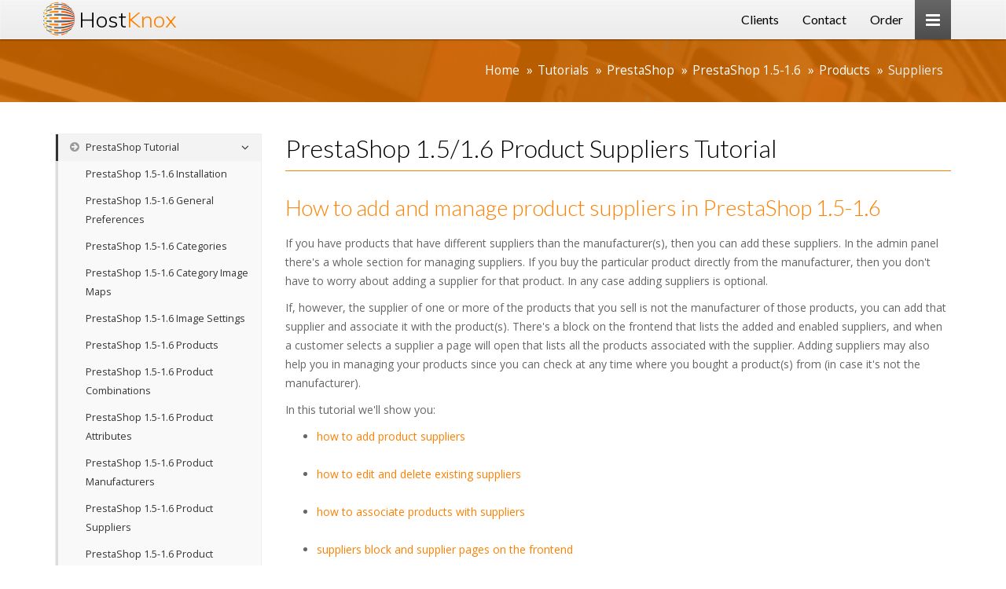

--- FILE ---
content_type: text/html; charset=utf-8
request_url: https://www.hostknox.com/tutorials/prestashop/1.5-1.6/products/suppliers
body_size: 8854
content:
<!DOCTYPE html>
<html lang="en">
<head>
        <meta charset="utf-8">
    <meta name="description" content="Learn how to add and manage product suppliers in PrestaShop 1.5/1.6" />
    <meta name="keywords" content="prestashop 1.5 product suppliers, prestashop 1.6 product suppliers, create prestashop product suppliers, manage prestashop 1.5 product suppliers, manage prestashop 1.6 product suppliers" />
    <meta name="viewport" content="width=device-width, initial-scale=1">
    <meta name="viewport" content="width=device-width, initial-scale=1.0, minimum-scale=1.0, maximum-scale=1.0, user-scalable=no">
    <title>HostKnox :: PrestaShop 1.5/1.6 Product Suppliers Tutorial</title>
    <link rel="shortcut icon" href="/templates/hostknox6/images/favicon.ico">
        <link rel="stylesheet" href="/templates/hostknox6/css/ar/preload.css">
    <link rel="stylesheet" href="/templates/hostknox6/css/ar/bootstrap.min.css">
    <link rel="stylesheet" href="/templates/hostknox6/css/ar/bootstrap-switch.min.css">
    <link rel="stylesheet" href="/templates/hostknox6/css/ar/font-awesome.min.css">
    <link rel="stylesheet" href="/templates/hostknox6/css/ar/animate.min.css">
    <link rel="stylesheet" href="/templates/hostknox6/css/ar/slidebars.min.css">
    <link rel="stylesheet" href="/templates/hostknox6/css/ar/lightbox.css">
    <link rel="stylesheet" href="/templates/hostknox6/css/ar/vanillabox.css">
    <link rel="stylesheet" href="/templates/hostknox6/css/ar/jquery.bxslider.css">
    <link rel="stylesheet" href="/templates/hostknox6/css/ar/buttons.css">
    <link rel="stylesheet" href="/templates/hostknox6/css/ar/syntaxhighlighter/shCore.css">
    <link rel="stylesheet" href="/templates/hostknox6/css/ar/style-gold.css">
    <link rel="stylesheet" href="/templates/hostknox6/css/ar/width-full.css">
    <link rel="stylesheet" href="/templates/hostknox6/css/styles.css">
    <link rel="stylesheet" href="/templates/hostknox6/css/custom.css">
    <link rel="stylesheet" href="/templates/hostknox6/css/overrides.css">

    <!-- HTML5 shim and Respond.js IE8 support of HTML5 elements and media queries -->
    <!--[if lt IE 9]>
        <script src="/templates/hostknox6/js/ar/html5shiv.min.js"></script>
        <script src="/templates/hostknox6/js/ar/respond.min.js"></script>
    <![endif]-->
    <script language="javascript">var csrfToken = 'e78ae49c7f2823ce2f24759c09275800f48d72a9';</script>
<script src="/assets/js/jquery.min.js"></script>
<script src="/assets/js/jquery-ui.js"></script>
<script src="/templates/hostknox6/js/triggers.js"></script>
    
</head>
<div id="preloader"><div id="status">&nbsp;</div></div>
<body>
<div id="sb-site">
<div class="boxed">

<nav class="navbar navbar-static-top navbar-default yamm navbar-static-top" role="navigation" id="header">
        <div class="container">
        <div class="navbar-header">
            <button type="button" class="navbar-toggle" data-toggle="collapse" data-target="#hostknox-navbar-collapse">
                <span class="sr-only">Toggle navigation</span>
                <i class="fa fa-bars"></i>
            </button>
            <a id="ar-brand" class="navbar-brand active" href="/">Host<span>Knox</span></a>
        </div>

        <div class="pull-right">
            <a href="javascript:void(0);" class="sb-icon-navbar sb-toggle-right"><i class="fa fa-bars"></i></a>
        </div>

        <div class="collapse navbar-collapse" id="hostknox-navbar-collapse">
            <ul class="nav navbar-nav navbar-right">
                
                                <li><a href="#Login" data-toggle="modal" data-target="#Login">Clients</a></li>
                
                <li><a href="/contact.php">Contact</a></li>

                                <li>
                    <a href="/cart.php">
                        Order                    </a>
                </li>
                
                            </ul>
        </div>
    </div>
</nav>

<a name="login"></a>
<div class="modal fade" id="Login" tabindex="-1" role="dialog" aria-labelledby="Login" aria-hidden="true">
    <div class="modal-dialog">
        <div class="modal-content">
            <div class="modal-header">
                <button type="button" class="close" data-dismiss="modal" aria-hidden="true"><i class="fa fa-close"></i></button>
                <h4 class="modal-title" id="myModalLabel">Login</h4>
            </div>
            <div class="modal-body">
                <form method="post" action="/dologin.php" role="form">
<input type="hidden" name="token" value="e78ae49c7f2823ce2f24759c09275800f48d72a9" />
    <div class="form-group">
        <div class="input-group login-input" style="width: 100%;">
            <span style="width: 40px;" class="input-group-addon"><i class="fa fa-envelope"></i></span>
            <input type="email" name="username" class="form-control" id="inputEmail" placeholder="Email Address" autofocus>
        </div>
        <br>
        <div class="input-group login-input" style="width: 100%;">
            <span style="width: 40px;" class="input-group-addon"><i class="fa fa-key"></i></span>
            <input type="password" name="password" class="form-control" id="inputPassword" placeholder="Password">
        </div>

        <div class="checkbox">
            <input type="checkbox" id="rememberme" name="rememberme" />
            <label for="rememberme">Remember Me</label>
        </div>

        <hr class="dotted margin-10">
        <button id="login" type="submit" class="btn btn-ar btn-primary">Log In</button>
        <a href="/pwreset.php" class="btn btn-ar btn-warning pull-right">Forgot Password?</a>
        <div class="clearfix"></div>
    </div>
</form>
            </div>
        </div>
    </div>
</div>

    <header id="top-band-back" class="main-header">
    <div id="top-band-front">
        <div class="container">
            
            <div id="breadcrumbs">
<ol class="breadcrumb hidden-xs">
                    <li><a href="/">Home</a></li>
                            <li><a href="/tutorials">Tutorials</a></li>
                            <li><a href="/tutorials/prestashop">PrestaShop</a></li>
                            <li><a href="/tutorials/prestashop/1.5-1.6">PrestaShop 1.5-1.6</a></li>
                            <li><a href="/tutorials/prestashop/1.5-1.6/products">Products</a></li>
                            <li class="active">Suppliers</li>
            </ol>
</div>
        </div>
    </div>
</header>

<div class="container">
<div class="row">




    <div class="col-md-3 pull-md-left sidebar">


<ul class="sidebar-nav animated fadeIn">
    <li>
	<a data-toggle="collapse" href="#coll-prestashop-tutorial"><i class="fa fa-arrow-circle-right"></i> PrestaShop Tutorial</a>
	<ul id="coll-prestashop-tutorial" class="menu-submenu list-unstyled collapse in">
	    <li><a href="/tutorials/prestashop/1.5-1.6/installation">PrestaShop 1.5-1.6 Installation</a></li>
	    <li><a href="/tutorials/prestashop/1.5-1.6/preferences/general">PrestaShop 1.5-1.6 General Preferences</a></li>
	    <li><a href="/tutorials/prestashop/1.5-1.6/categories">PrestaShop 1.5-1.6 Categories</a></li>
	    <li><a href="/tutorials/prestashop/1.5-1.6/categories/image-maps">PrestaShop 1.5-1.6 Category Image Maps</a></li>
	    <li><a href="/tutorials/prestashop/1.5-1.6/image-settings">PrestaShop 1.5-1.6 Image Settings</a></li>
	    <li><a href="/tutorials/prestashop/1.5-1.6/products">PrestaShop 1.5-1.6 Products</a></li>
	    <li><a href="/tutorials/prestashop/1.5-1.6/products/combinations">PrestaShop 1.5-1.6 Product Combinations</a></li>
	    <li><a href="/tutorials/prestashop/1.5-1.6/products/attributes">PrestaShop 1.5-1.6 Product Attributes</a></li>
	    <li><a href="/tutorials/prestashop/1.5-1.6/products/manufacturers">PrestaShop 1.5-1.6 Product Manufacturers</a></li>
	    <li><a href="/tutorials/prestashop/1.5-1.6/products/suppliers">PrestaShop 1.5-1.6 Product Suppliers</a></li>
	    <li><a href="/tutorials/prestashop/1.5-1.6/products/features">PrestaShop 1.5-1.6 Product Features</a></li>
	    <li><a href="/tutorials/prestashop/1.5-1.6/products/tags">PrestaShop 1.5-1.6 Product Tags</a></li>
	    <li><a href="/tutorials/prestashop/1.5-1.6/products/preferences">PrestaShop 1.5-1.6 Product Preferences</a></li>
	    <li><a href="/tutorials/prestashop/1.5-1.6/products/customizations">PrestaShop 1.5-1.6 Product Customizations</a></li>
	    <li><a href="/tutorials/prestashop/1.5-1.6/products/attachments">PrestaShop 1.5-1.6 Product Attachments</a></li>
	    <li><a href="/tutorials/prestashop/1.5-1.6/products/packs">PrestaShop 1.5-1.6 Product Packs</a></li>
	    <li><a href="/tutorials/prestashop/1.5-1.6/products/virtual-products">PrestaShop 1.5-1.6 Virtual Products</a></li>
	    <li><a href="/tutorials/prestashop/1.5-1.6/payment-methods">PrestaShop 1.5-1.6 Payment Methods</a></li>
	    <li><a href="/tutorials/prestashop/1.5-1.6/payment-module-restrictions">PrestaShop 1.5-1.6 Payment Module Restrictions</a></li>
	    <li><a href="/tutorials/prestashop/1.5-1.6/currencies">PrestaShop 1.5-1.6 Currencies</a></li>
	    <li><a href="/tutorials/prestashop/1.5-1.6/taxes">PrestaShop 1.5-1.6 Taxes</a></li>
	    <li><a href="/tutorials/prestashop/1.5-1.6/tax-rules">PrestaShop 1.5-1.6 Tax Rules</a></li>
	    <li><a href="/tutorials/prestashop/1.5-1.6/shopping-cart-price-rules">PrestaShop 1.5-1.6 Shopping Cart Price Rules</a></li>
	    <li><a href="/tutorials/prestashop/1.5-1.6/catalog-price-rules">PrestaShop 1.5-1.6 Catalog Price Rules</a></li>
	    <li><a href="/tutorials/prestashop/1.5-1.6/shipping">PrestaShop 1.5-1.6 Shipping and Carriers</a></li>
	    <li><a href="/tutorials/prestashop/1.5-1.6/orders">PrestaShop 1.5-1.6 Orders</a></li>
	    <li><a href="/tutorials/prestashop/1.5-1.6/orders/preferences">PrestaShop 1.5-1.6 Order Preference Options</a></li>
	    <li><a href="/tutorials/prestashop/1.5-1.6/orders/add-orders-from-admin-panel">PrestaShop 1.5-1.6 Add Orders via Admin</a></li>
	    <li><a href="/tutorials/prestashop/1.5-1.6/orders/invoices">PrestaShop 1.5-1.6 Invoices</a></li>
	    <li><a href="/tutorials/prestashop/1.5-1.6/orders/delivery-slips">PrestaShop 1.5-1.6 Delivery Slips</a></li>
	    <li><a href="/tutorials/prestashop/1.5-1.6/orders/merchandise-returns">PrestaShop 1.5-1.6 Merchandise Returns</a></li>
	    <li><a href="/tutorials/prestashop/1.5-1.6/orders/credit-slips">PrestaShop 1.5-1.6 Credit Slips</a></li>
	    <li><a href="/tutorials/prestashop/1.5-1.6/orders/statuses">PrestaShop 1.5-1.6 Statuses</a></li>
	    <li><a href="/tutorials/prestashop/1.5-1.6/orders/preconfigured-order-messages">PrestaShop 1.5-1.6 Preconfigured Order Messages</a></li>
	    <li><a href="/tutorials/prestashop/1.5-1.6/customers">PrestaShop 1.5-1.6 Customers</a></li>
	    <li><a href="/tutorials/prestashop/1.5-1.6/customers/addresses">PrestaShop 1.5-1.6 Customer Addresses</a></li>
	    <li><a href="/tutorials/prestashop/1.5-1.6/customers/groups">PrestaShop 1.5-1.6 Customer Groups</a></li>
	    <li><a href="/tutorials/prestashop/1.5-1.6/modules">PrestaShop 1.5-1.6 Modules</a></li>
	    <li><a href="/tutorials/prestashop/1.5-1.6/modules/positions">PrestaShop 1.5-1.6 Module Positions</a></li>
	    <li><a href="/tutorials/prestashop/1.5-1.6/themes">PrestaShop 1.5-1.6 Themes</a></li>
	    <li><a href="/tutorials/prestashop/1.5-1.6/themes/settings">PrestaShop 1.5-1.6 Theme Settings</a></li>
	    <li><a href="/tutorials/prestashop/1.5-1.6/cms-pages-and-categories">PrestaShop 1.5-1.6 CMS Pages</a></li>
	    <li><a href="/tutorials/prestashop/1.5-1.6/languages-and-translations">PrestaShop 1.5-1.6 Languages and Translations</a></li>
	    <li><a href="/tutorials/prestashop/1.5-1.6/localization-packs-and-settings">PrestaShop 1.5-1.6 Localization Packs and Settings</a></li>
	    <li><a href="/tutorials/prestashop/1.5-1.6/countries">PrestaShop 1.5-1.6 Managing Countries</a></li>
	    <li><a href="/tutorials/prestashop/1.5-1.6/zones">PrestaShop 1.5-1.6 Geographical Zones</a></li>
	    <li><a href="/tutorials/prestashop/1.5-1.6/states-and-regions">PrestaShop 1.5-1.6 States and Regions</a></li>
	    <li><a href="/tutorials/prestashop/1.5-1.6/preferences/seo-and-urls">PrestaShop 1.5-1.6 SEO and URLs Preferences</a></li>
	    <li><a href="/tutorials/prestashop/1.5-1.6/preferences/search-function">PrestaShop 1.5-1.6 Search Preferences</a></li>
	    <li><a href="/tutorials/prestashop/1.5-1.6/preferences/geolocation">PrestaShop 1.5-1.6 Geolocation Preferences</a></li>
	    <li><a href="/tutorials/prestashop/1.5-1.6/employees">PrestaShop 1.5-1.6 Employees</a></li>
	    <li><a href="/tutorials/prestashop/1.5-1.6/employees/profiles-and-permissions">PrestaShop 1.5-1.6 Employee Profiles and Permissions</a></li>
	    <li><a href="/tutorials/prestashop/1.5-1.6/multistore">PrestaShop 1.5-1.6 Multistore</a></li>
	    <li><a href="/tutorials/prestashop/1.5-1.6/export-and-import-data">PrestaShop 1.5-1.6 Data Export and Import</a></li>
        </ul>
    </li>
</ul>

<ul class="sidebar-nav animated fadeIn">
    <li class="leaf"><a target="_blank" href="/prestashop-hosting">PrestaShop Hosting</a></li>
    <li class="leaf"><a target="_blank" href="/knowledgebase/21/PrestaShop">PrestaShop HOWTOs</a></li>
</ul>
</div>

<div class="col-md-9 pull-md-right main-content">

<h1 id="displayTitle" class="page-header no-margin-top">PrestaShop 1.5/1.6 Product Suppliers Tutorial</h1>

<h2>How to add and manage product suppliers in PrestaShop 1.5-1.6</h2>

<p>If you have products that have different suppliers than the manufacturer(s), then you can add these suppliers. In the admin panel there's a whole section for managing suppliers. If you buy the particular product directly from the manufacturer, then you don't have to worry about adding a supplier for that product. In any case adding suppliers is optional.</p>

<p>If, however, the supplier of one or more of the products that you sell is not the manufacturer of those products, you can add that supplier and associate it with the product(s). There's a block on the frontend that lists the added and enabled suppliers, and when a customer selects a supplier a page will open that lists all the products associated with the supplier. Adding suppliers may also help you in managing your products since you can check at any time where you bought a product(s) from (in case it's not the manufacturer).</p>

<p>In this tutorial we'll show you:</p>

  <ul>
   <li><a href="#add-suppliers">how to add product suppliers</a><br /><br /></li>
   <li><a href="#edit-and-delete-suppliers">how to edit and delete existing suppliers</a><br /><br /></li>
   <li><a href="#associate-products-with-suppliers">how to associate products with suppliers</a><br /><br /></li>
   <li><a href="#frontend-suppliers-block-and-pages">suppliers block and supplier pages on the frontend</a><br /><br /></li>
   <li><a href="#links-to-tutorials-and-articles-on-managing-products">links to tutorials and articles related to managing products</a></li>
  </ul>

<p><i>In this tutorial we've used as a basic example PrestaShop 1.6. The screenshots are also from that PrestaShop version. Although the design of the admin panel is different than that of PrestaShop 1.5 the options related to product suppliers are practically the same in both versions. If there are some differences we'll make notes about that in the tutorial.</i></p>

<h3><a id="add-suppliers">Add Product Suppliers</a></h3>

<p>To add and manage product suppliers, after you log into the admin panel go to <b>Catalog</b> menu&gt;<b>Suppliers</b> sub-menu. On the page that opens there's a table with the existing suppliers. PrestaShop comes with some example suppliers. To add a new supplier click on the button <b>Add new supplier</b> (in PrestaShop 1.5 it's labeled <b>Add new</b>):</p>

<a class="zoom" href="/content/images/tutorials/prestashop/1.5-1.6/products/suppliers/1-zoom.jpg" title="Button for Adding New Suppliers"><img class="img-responsive img-thumbnail center-block" src="/content/images/tutorials/prestashop/1.5-1.6/products/suppliers/1.jpg" alt="Button for Adding New Suppliers" /></a>

<p>This will open the form for adding suppliers. At the top of the page are the options for the name and description of the supplier:</p>

<a class="zoom" href="/content/images/tutorials/prestashop/1.5-1.6/products/suppliers/2-zoom.jpg" title="Form for Adding/Editing Suppliers-Name and Description Options"><img class="img-responsive img-thumbnail center-block" src="/content/images/tutorials/prestashop/1.5-1.6/products/suppliers/2.jpg" alt="Form for Adding/Editing Suppliers-Name and Description Options" /></a>

<p>The options are pretty much self-explanatory:</p>

  <ul>
   <li><b>Name</b> - type the name of the supplier. This is the name that will be used on the frontend and backend. This is a required field.<br /><br /></li>
   <li><b>Description</b> - you can use this built-in text editor to type any information about the supplier. It's shown on the frontend, so customers will be able to read this description on the supplier's page on your site, as well as on the main suppliers page (that's the page on the frontend that lists all enabled suppliers). The description is optional; you don't have to type anything, if you don't want to. If you have installed other languages, you can provide a translation in each language; you can select the language in which you want to type the description from the option on the right side of the text editor.</li>
  </ul>

<p>Under these two options there are several fields for the phone and address of the supplier:</p>

<a class="zoom" href="/content/images/tutorials/prestashop/1.5-1.6/products/suppliers/3-zoom.jpg" title="Form for Adding/Editing Suppliers-Address Options"><img class="img-responsive img-thumbnail center-block" src="/content/images/tutorials/prestashop/1.5-1.6/products/suppliers/3.jpg" alt="Form for Adding/Editing Suppliers-Address Options" /></a>

<p>The required fields are marked with a red asterisk (*). You have to type the street address, city and country of the supplier. Optionally, you can also provide a phone number, zip/postal code and state (if the selected country has states). The address of the supplier is not shown on the frontend.</p>

<p>At the bottom of the form are the options for the logo, the SEO options and the one for enabling/disabling the supplier:</p>

<a class="zoom" href="/content/images/tutorials/prestashop/1.5-1.6/products/suppliers/4-zoom.jpg" title="Form for Adding/Editing Suppliers-Logo, SEO, Enable Options"><img class="img-responsive img-thumbnail center-block" src="/content/images/tutorials/prestashop/1.5-1.6/products/suppliers/4.jpg" alt="Form for Adding/Editing Suppliers-Logo, SEO, Enable Options" /></a>

<p>These options are:</p>

  <ul>
   <li><b>Logo</b> - you can use this option to upload the logo of the supplier. Click on the <b>Add file</b> button (in PrestaShop 1.5 it's labeled <b>Browse</b>) and use the window that pops out to find the image on your local computer. The logo will be uploaded when you save the supplier. It's shown on the main suppliers page on the frontend.<br /><br /></li>
   <li><b>Meta title</b> - in this field you can type the name or some title for the supplier. This title is used by search engines and is shown on search result pages. When the page of the supplier is displayed on the frontend of your site this title is shown at the top of the browser and also in browser tabs. With the option on the right side of the field you can specify a translated title for each of the installed languages.<br /><br /></li>
   <li><b>Meta description</b> - in this field you can type a short description to be used by search engines. Like the title it is shown on search engine result pages. If you have installed other languages and you want to provide a translation in each language, you can use the option on the right side of the field.<br /><br /></li>
   <li><b>Meta keywords</b> - in this field you can type keywords or phrases. It can be anything connected with the supplier. They are used by search engines for improving the ranking and visibility of the supplier's page. In practice, however, this won't really help much, if at all. When you type a word or a phrase in the field either put a comma or press the <b>Enter</b> button on your keyboard and the keyword will be listed. You can remove it by clicking on the X symbol that's displayed right after it.<br /><br /></li>
   <li><b>Enable</b> - by default, this option is set to <i>No</i>. This means that after you add the supplier you won't be able to associate it with products and it won't be displayed on the frontend. To make it active set this option to <i>Yes</i>.</li>
  </ul>

<p>After you're ready with the options click on the <b>Save</b> button.</p>

<h3><a id="edit-and-delete-suppliers">Edit, Delete and Manage Existing Suppliers</a></h3>

<p>To manage the existing suppliers, go to <b>Catalog</b> menu&gt;<b>Suppliers</b> sub-menu in the admin panel and you'll see all the suppliers listed in a table. To view a list of the products associated with a supplier click either on its row in the table or on its <b>View</b> button:</p>

<a class="zoom" href="/content/images/tutorials/prestashop/1.5-1.6/products/suppliers/5-zoom.jpg" title="Viewing the Products Associated with a Supplier"><img class="img-responsive img-thumbnail center-block" src="/content/images/tutorials/prestashop/1.5-1.6/products/suppliers/5.jpg" alt="Viewing the Products Associated with a Supplier" /></a>

<p>This will open a page that lists the products associated with the supplier. If the products have combinations they will be listed too.</p>

<p>In PrestaShop 1.5 the <i>view</i> button is not labeled. It's an icon in the last table column and it looks like a magnifying glass.</p>

<p>To edit the settings of a supplier, in the table that lists the existing suppliers click on the arrow that's next to the <b>View</b> button for the particular supplier and from the drop-down menu that appears select <b>Edit</b>:</p>

<a class="zoom" href="/content/images/tutorials/prestashop/1.5-1.6/products/suppliers/6-zoom.jpg" title="Editing a Supplier"><img class="img-responsive img-thumbnail center-block" src="/content/images/tutorials/prestashop/1.5-1.6/products/suppliers/6.jpg" alt="Editing a Supplier" /></a>

<p>The page that opens contains the same settings as the form for adding new suppliers. For more details about these options check the section on <a href="#add-suppliers">adding suppliers</a> in this tutorial.</p>

<p>In PrestaShop 1.5 there's no drop-down menu in the table with the existing suppliers. The button for editing suppliers is in the last column of the table and it looks like a pencil.</p>

<p>To delete a supplier, in the table with the existing suppliers click on the arrow next to the <b>View</b> button for the supplier and from the drop-down menu select <b>Delete</b>:</p>

<a class="zoom" href="/content/images/tutorials/prestashop/1.5-1.6/products/suppliers/7-zoom.jpg" title="Deleting a Supplier"><img class="img-responsive img-thumbnail center-block" src="/content/images/tutorials/prestashop/1.5-1.6/products/suppliers/7.jpg" alt="Deleting a Supplier" /></a>

<p>In PrestaShop 1.5 the delete button is a trash can icon in the last table column.</p>

<h3><a id="associate-products-with-suppliers">Associate Products with Suppliers</a></h3>

<p>You can't associate products with a supplier from the settings of the supplier. This is done from the options of each product. After you go to <b>Catalog</b> menu&gt;<b>Products</b> sub-menu and you open the form for adding/editing the particular product click on the <b>Suppliers</b> tab on the left. On the page that opens you'll see a table with all the enabled suppliers:</p>

<a class="zoom" href="/content/images/tutorials/prestashop/1.5-1.6/products/suppliers/8-zoom.jpg" title="Form for Adding/Editing Products-Table with Enabled Suppliers"><img class="img-responsive img-thumbnail center-block" src="/content/images/tutorials/prestashop/1.5-1.6/products/suppliers/8.jpg" alt="Form for Adding/Editing Products-Table with Enabled Suppliers" /></a>

<p>To associate the product with a supplier just mark the checkbox for the respective supplier. You can have more than one supplier for a product. If you mark more than one supplier, you can select the default one using the <b>Default</b> radio button:</p>

<a class="zoom" href="/content/images/tutorials/prestashop/1.5-1.6/products/suppliers/9-zoom.jpg" title="Form for Adding/Editing Products-Selecting Suppliers"><img class="img-responsive img-thumbnail center-block" src="/content/images/tutorials/prestashop/1.5-1.6/products/suppliers/9.jpg" alt="Form for Adding/Editing Products-Selecting Suppliers" /></a>

<p>After that click on the <b>Save and stay</b> button. When you do this in the <b>Product Reference(s)</b> section on the same page you'll see a table for each of the selected suppliers:</p>

<a class="zoom" href="/content/images/tutorials/prestashop/1.5-1.6/products/suppliers/10-zoom.jpg" title="Form for Adding/Editing Products-Product Reference Options for Selected Suppliers"><img class="img-responsive img-thumbnail center-block" src="/content/images/tutorials/prestashop/1.5-1.6/products/suppliers/10.jpg" alt="Form for Adding/Editing Products-Product Reference Options for Selected Suppliers" /></a>

<p>Each of the tables lists the product that you're editing and its combinations, if any. In the table there are a few fields which you can use to specify the price per unit that you paid to the supplier for the product, the currency that you used, and there's also a field for supplier reference. Of course, you're not required to configure these options. After you're done click on the <b>Save</b> or on the <b>Save and stay</b> button.</p>

<h3><a id="frontend-suppliers-block-and-pages">Suppliers Block and Supplier Pages on the Frontend</a></h3>

<p>On the frontend of your store there's a <i>Suppliers</i> block. It displays the names of the enabled suppliers and it also contains a drop-down menu from which any of the enabled suppliers can be selected:</p>

<a class="zoom" href="/content/images/tutorials/prestashop/1.5-1.6/products/suppliers/11-zoom.jpg" title="Frontend-Suppliers Block"><img class="img-responsive img-thumbnail center-block" src="/content/images/tutorials/prestashop/1.5-1.6/products/suppliers/11.jpg" alt="Frontend-Suppliers Block" /></a>

<p>The module responsible for this block is called <b>Suppliers block</b>. It's enabled by default and so the block is shown on the frontend. The number of supplier names listed in the block on the frontend and whether a drop-down menu with the suppliers is included or not in the block depends on the settings of the module. To configure these settings, go to <b>Modules</b> menu&gt;<b>Modules</b> sub-menu in the admin panel, find the module <b>Suppliers block</b> and click on its <b>Configure</b> button. In order for the block to be displayed on the frontend you have to make sure that the module is hooked to a frontend position. You can do this from <b>Modules</b> menu&gt;<b>Positions</b> sub-menu in the admin panel. By default, the <b>Suppliers block</b> module is hooked to the left column.</p>

<p>When a customer clicks on the name of a supplier in the block or selects a supplier from the menu this will display the page of the supplier on your site. That page contains the description of the supplier (if you have provided one from the settings of the supplier in the admin panel), and more importantly all the products associated with the supplier are listed:</p>

<a class="zoom" href="/content/images/tutorials/prestashop/1.5-1.6/products/suppliers/12-zoom.jpg" title="Frontend-Page of a Supplier"><img class="img-responsive img-thumbnail center-block" src="/content/images/tutorials/prestashop/1.5-1.6/products/suppliers/12.jpg" alt="Frontend-Page of a Supplier" /></a>

<p>The page of each supplier can also be accessed directly by using its URL. If you have enabled friendly URLs and the homepage of your site is <i>yourdomain.com</i>, then the URL of a supplier's page will have the form <i>yourdomain.com/3__supplier-name</i>. The number is replaced with the actual ID number of the particular supplier, and <i>supplier-name</i> is replaces with the actual name. Note that between the ID and the name there are two underscores, not one.</p>

<p>On the frontend there's also a main suppliers page that lists all enabled suppliers. The title of the <i>Suppliers</i> block on the frontend is a link to that page. The page shows each supplier with its name, description and logo:</p>

<a class="zoom" href="/content/images/tutorials/prestashop/1.5-1.6/products/suppliers/13-zoom.jpg" title="Frontend-Main Suppliers Page"><img class="img-responsive img-thumbnail center-block" src="/content/images/tutorials/prestashop/1.5-1.6/products/suppliers/13.jpg" alt="Frontend-Main Suppliers Page" /></a>

<p>What's shown on the page and the exact layout may also depend on the theme. The name of each supplier is a link to its page on your site, and there's also a button that links to the supplier's page. If the homepage of your site is <i>yourdomain.com</i> and friendly URLs are enabled, the URL of the main suppliers page will be <i>yourdomain.com/supplier</i>.</p>

<h3><a id="links-to-tutorials-and-articles-on-managing-products">Links to Tutorials and Articles on Managing Products</a></h3>

<p>We have a detailed tutorial on product manufacturers. We also have a general tutorial on adding and editing products, tutorials reviewing all the settings on the form for adding/editing products, and some other product-related tutorials:</p>

 <ul>
   <li><a target="_blank" href="/tutorials/prestashop/1.5-1.6/products">how to add and edit products in PrestaShop</a><br /><br /></li>
   <li><a target="_blank" href="/tutorials/prestashop/1.5-1.6/products/combinations">how to add and manage product combinations in PrestaShop</a><br /><br /></li>
   <li><a target="_blank" href="/tutorials/prestashop/1.5-1.6/products/features">how to add and manage product features in PrestaShop</a><br /><br /></li>
   <li><a target="_blank" href="/tutorials/prestashop/1.5-1.6/products/customizations">how to add and manage product customizations in PrestaShop</a><br /><br /></li>
   <li><a target="_blank" href="/tutorials/prestashop/1.5-1.6/products/attachments">how to add and manage product attachments in PrestaShop</a><br /><br /></li>
   <li><a target="_blank" href="/tutorials/prestashop/1.5-1.6/products/packs">how to create product packs in PrestaShop</a><br /><br /></li>
   <li><a target="_blank" href="/tutorials/prestashop/1.5-1.6/products/virtual-products">how to add virtual products in PrestaShop</a><br /><br /></li>
   <li><a target="_blank" href="/tutorials/prestashop/1.5-1.6/products/attributes">how to add and manage product attributes in PrestaShop</a><br /><br /></li>
   <li><a target="_blank" href="/tutorials/prestashop/1.5-1.6/products/manufacturers">how to add and manage product manufacturers in PrestaShop</a><br /><br /></li>
   <li><a target="_blank" href="/tutorials/prestashop/1.5-1.6/products/tags">how to add and manage product tags in PrestaShop</a><br /><br /></li>
   <li><a target="_blank" href="/tutorials/prestashop/1.5-1.6/products/preferences">how to configure and manage the options for the general product preferences in PrestaShop</a></li>
  </ul>

<p>In our knowledgebase there are some shorter separate articles on issues related to products:</p>

  <ul>
   <li><a target="_blanK" href="/knowledgebase/351/How-to-change-the-number-of-products-per-page-in-PrestaShop.html">how to change the number of products shown on category pages in PrestaShop</a><br /><br /></li>
   <li><a target="_blanK" href="/knowledgebase/222/How-to-disable-the-product-comparison-function-in-PrestaShop.html">how to disable the product comparison function in PrestaShop</a><br /><br /></li>
   <li><a target="_blanK" href="/knowledgebase/438/How-to-hide-stock-quantities-from-being-displayed-on-the-frontend-in-PrestaShop.html">how to hide stock quantities from being displayed on the frontend in PrestaShop</a><br /><br /></li>
   <li><a target="_blanK" href="/knowledgebase/235/How-to-increase-the-allowed-length-of-product-names-in-PrestaShop.html">how to increase the allowed length of product names in PrestaShop</a><br /><br /></li>
   <li><a target="_blanK" href="/knowledgebase/234/How-to-remove-the-Add-to-cart-button-from-category-pages-for-products-with-attributes-in-PrestaShop.html">how to remove the "Add to cart" button from category pages for products with attributes in PrestaShop</a><br /><br /></li>
   <li><a target="_blanK" href="/knowledgebase/422/How-to-remove-the-New-text-indicating-newly-added-products-in-PrestaShop.html">how to remove the "New" text indicating newly added products in PrestaShop</a><br /><br /></li>
   <li><a target="_blanK" href="/knowledgebase/224/How-to-remove-the-Sort-by-menu-from-the-product-category-page-in-PrestaShop.html">how to remove the "Sort by" menu from product category pages in PrestaShop</a><br /><br /></li>
   <li><a target="_blanK" href="/knowledgebase/421/How-to-use-phpMyAdmin-to-move-products-from-one-category-to-another-in-PrestaShop.html">how to use phpMyAdmin to move products from one category to another in PrestaShop</a></li>
  </ul>





</div>



</div>
</div>

<script src="/templates/hostknox6/js/ar/jquery.cookie.js"></script>
<script src="/templates/hostknox6/js/ar/imagesloaded.pkgd.min.js"></script>
<script src="/templates/hostknox6/js/ar/bootstrap.min.js"></script>
<script src="/templates/hostknox6/js/ar/bootstrap-switch.min.js"></script>
<script src="/templates/hostknox6/js/ar/wow.min.js"></script>
<script src="/templates/hostknox6/js/ar/slidebars.min.js"></script>
<script src="/templates/hostknox6/js/ar/jquery.bxslider.min.js"></script>
<script src="/templates/hostknox6/js/ar/holder.js"></script>
<script src="/templates/hostknox6/js/ar/buttons.js"></script>
<script src="/templates/hostknox6/js/ar/jquery.mixitup.min.js"></script>
<script src="/templates/hostknox6/js/ar/circles.min.js"></script>
<script src="/templates/hostknox6/js/ar/masonry.pkgd.min.js"></script>
<script src="/templates/hostknox6/js/ar/jquery.matchHeight-min.js"></script>
<script src="/templates/hostknox6/js/ar/jquery.vanillabox-0.1.7.min.js"></script>

<script src="/templates/hostknox6/js/ar/styleswitcher.js"></script>

<script src="/templates/hostknox6/js/ar/syntaxhighlighter/shCore.js"></script>
<script src="/templates/hostknox6/js/ar/syntaxhighlighter/shBrushXml.js"></script>
<script src="/templates/hostknox6/js/ar/syntaxhighlighter/shBrushJScript.js"></script>

<script src="/templates/hostknox6/js/ar/DropdownHover.js"></script>
<script src="/templates/hostknox6/js/ar/app.js"></script>


<script src="/templates/hostknox6/js/ar/index.js"></script>

<script src="/templates/hostknox6/js/whmcs.js"></script>
<script language="javascript" type="text/javascript">triggers(); $('a.zoom').vanillabox({grouping: false});</script>
<aside id="footer-widgets">
    <div class="container">
        <div class="row">
            <div class="col-md-2">
                <h3 class="footer-widget-title">Services</h3>
                <ul class="list-unstyled">
                    <li><a href="/cms-hosting">CMS Hosting</a></li>
                    <li><a href="/ecommerce-hosting">Ecommerce Hosting</a></li>
                    <li><a href="/blog-hosting">Blog Hosting</a></li>
                    <li><a href="/wiki-hosting">Wiki Hosting</a></li>
                    <li><a href="/forum-hosting">Forum Hosting</a></li>
                    <li><a href="/crm-hosting">CRM Hosting</a></li>
                </ul>
            </div>
            <div class="col-md-2">
                <h3 class="footer-widget-title">Applications</h3>
                <ul class="list-unstyled">
                    <li><a href="/joomla-hosting">Joomla Hosting</a></li>
                    <li><a href="/magento-hosting">Magento Hosting</a></li>
                    <li><a href="/wordpress-hosting">WordPress Hosting</a></li>
                    <li><a href="/mediawiki-hosting">MediaWiki Hosting</a></li>
                    <li><a href="/phpbb-hosting">phpBB Hosting</a></li>
                    <li><a href="/sugarcrm-hosting">SugarCRM Hosting</a></li>
                </ul>
            </div>


                        <div class="col-md-2">
                <h3 class="footer-widget-title">About Us</h3>
                <ul class="list-unstyled">
                    <li><a href="/ideology">Ideology</a></li>
                    <li><a href="/technology">Technology</a></li>
                    <li><a href="/security">Security</a></li>
                    <li><a href="/contact.php">Contact Us</a></li>
                </ul>
            </div>
            <div class="col-md-3">
                <h3 class="footer-widget-title">Our Specials</h3>
                <ul class="list-unstyled">

                    <li><a href="/free-website-transfer">Free Website Transfer</a></li>
                    <li><a href="/free-script-installation">Free Script Installation</a></li>
                    <li><a href="/free-application-upgrade">Free Application Upgrade</a></li>
                    <li><a href="/free-website-security-audit">Free Website Security Audit</a></li>
                                    </ul>
            </div>
            <div class="col-md-2">
                <h3 class="footer-widget-title">Resources</h3>
                <ul class="list-unstyled">
                    <li><a href="/tutorials">Tutorials</a></li>
                    <li><a href="/knowledgebase.php">Knowledgebase</a></li>
                    <li><a href="/hosting-features">Hosting Features</a></li>
                                        <li><a href="/announcements.php">Announcements</a></li>
                </ul>
            </div>
        </div>
            </div>
</aside>
<footer id="footer">
    <div class="container">
        <div class="row">
            <div class="col-md-3 pull-left text-left">&copy; 2026 <a href="/">HostKnox</a> Inc.</div>
            <div class="col-md-6 pull-right text-right">
                <a href="/pricing">Pricing</a> | <a href="/terms">Terms<span class="hidden-xs"> of Service</span></a> | <a href="/privacy">Privacy<span class="hidden-xs"> Policy</span></a>
            </div>
        </div>
    </div>
</footer>

</div>
</div>

<div class="sb-slidebar sb-right">
    <form role="form" method="post" action="/knowledgebase.php?action=search">
<input type="hidden" name="token" value="e78ae49c7f2823ce2f24759c09275800f48d72a9" />
    <div class="input-group">
        <input type="text" name="search" id="q" class="form-control" placeholder="Search Knowledgebase">
        <span class="input-group-btn">
            <button type="submit" class="btn btn-default"><i class="fa fa-search"></i></button>
        </span>
    </div><!-- /input-group -->
    </form>

    <h2 class="slidebar-header no-margin-bottom">Navigation</h2>
        <ul class="slidebar-menu leaf">
        <li><a href="/">Home</a></li>
        <li><a href="#Login" data-toggle="modal" data-target="#Login">Log In</a></li>
        <li><a href="/contact.php">Contact</a></li>
    </ul>
    
    <div class="row animated fadeIn animation-delay-10" id="inner-letsgo-container">
                <p>Not hosting your site with us yet?</p>
                <a href="/order" class="button button-large button-glow button-pill button-raised button-highlight">Let's Go!</a>
    </div>

    <h2 class="slidebar-header">HostKnox on Social Media</h2>
    <div class="slidebar-social-icons">
                <a target="_blank" href="http://twitter.com/HostKnox" class="social-icon-ar twitter"><i class="fa fa-twitter"></i></a>
            </div>

        <h2 class="slidebar-header no-margin-bottom">Useful Links</h2>
    <ul class="slidebar-menu leaf">
        <li><a href="https://jooble.org/jobs-cms" title="Jooble - CMS Jobs">Jooble - CMS Jobs</a></li>
    </ul>
    
</div>

<div id="back-top"><a href="#header"><i class="fa fa-chevron-up"></i></a></div>
</body>
</html>


--- FILE ---
content_type: text/css
request_url: https://www.hostknox.com/templates/hostknox6/css/custom.css
body_size: 2979
content:
.btn-primary:hover {
    background-color: #ff8000;
}

.navbar-inverse .navbar-brand {
  background-image: url("../images/logo42x50.png");
}

.navbar-default .navbar-brand {
  background-image: url("../images/logo42x50.png");
  text-transform: none;
}

@media (min-width: 768px) and (max-width: 991px) {
    .navbar-default .navbar-brand {
        padding-left: 45px;
    }

    .navbar-nav {
        margin-right: 30px;
    }
}

.carousel-section {
  background-image: url('/random/images/background');
}

.main-header {
    padding: 0px;
}

#letsgo-container {
  text-align: center;
  padding: 50px;
}

#inner-letsgo-container {
    text-align: center;
    padding: 20px;
}

#letsgo-prop {
  padding: 10px;
}

#footer-widgets {
  background-color: #000;
  background-image: url('../images/bottombgd.jpg');
  background-position: bottom left;
  background-repeat: repeat-x;
}

#top-band-back {
  background-image: url('/random/images/background/inner');
  background-repeat: no-repeat;
  -webkit-background-size: cover;
  -moz-background-size: cover;
  -o-background-size: cover;
  background-size: cover;
  color: #fff;
}

#top-band-front {
  background-color: rgba(204, 102, 0, 0.9);
  margin: 0px;
  padding: 20px;
  min-height: 80px;
}

#sb-site {
    background-color: #000000;
    color: #666666;
}

.page-content .code {
    font-family: Menlo,Monaco,Consolas,"Courier New",monospace;
    background-color: #f9f2f4;
    border-radius: 4px;
    border: 0px;
    color: #c7254e;
    font-size: 90%;
    padding: 2px 4px;
}

table#tutorials td {
    padding: 10px;
}

.sidebar-nav .leaf > li > a:after {
    content: "";
}

.sidebar-nav li.leaf a {
    border-left: 3px solid #ff8000;
    background-color: transparent;
}

.sidebar-nav li.leaf a:hover,
.sidebar-nav li.leaf a:focus,
.sidebar-nav li.leaf a:active {
    border-left: 3px solid #333;
    background-color: #f3f3f3;
}

li.leaf > a:after {
    content: "";
}

li.hr {
    height: 0px;
    padding: 0px;
    border-bottom: 1px solid #eee;
    border-left: 5px solid #ddd;
}

.slidebar-menu li.hr {
    border: 0px;
    border-bottom: 2px solid #555;
}

.slidebar-menu > li > a.collapsed::after {
    content: "";
}

.slidebar-menu > li > a::after {
    content: "";
    float: right;
    font-family: "FontAwesome";
    font-size: 1.2em;
}

.slidebar-menu.leaf > li > a:after {
    content: "";
}
.slidebar-menu > li.leaf > a:after {
    content: "";
}

.slidebar-menu li ul li {
    border-left: 1px solid #333;
}

#twitterFeedOutput i {
    float: left;
    padding: 4px;
}

#twitterFeedOutput p {
    margin-left: 40px;
}

#twitterFeedOutput span {
    display: block;
    padding-left: 0px;
    font-style: italic;
}

.slidebar-social-icons {
    text-align: center;
}

.sidebar-nav li div.sidebar-heading {
  display: block;
  padding: 5px 15px;
  color: #333;
  text-decoration: none;
  border-left: solid 3px #333;
  background-color: #f3f3f3;
}

.tiles {
    margin: 0 15px 15px;
}
.tiles .tile {
    background-color: #f8f8f8;
    border-right: 1px solid #ccc;
    padding: 12px 20px;
}
.tiles .tile a {
    text-decoration: none;
}
.tiles .tile:hover {
    background-color: #f2f2f2;
    cursor: pointer;
}
.tiles .tile .highlight {
    border-radius: 2px;
    height: 2px;
    margin-top: 4px;
}
.tiles .tile:last-child {
    border: 0 none;
}
@media (max-width: 767px) {
.tiles .tile:nth-child(2) {
    border: 0 none;
}
.tiles .tile:nth-child(1), .tiles .tile:nth-child(2) {
    border-bottom: 1px solid #ccc;
}
}
.tile .icon {
    color: #ccc;
    font-size: 48px;
    line-height: 1;
    position: absolute;
    right: 10px;
    top: 10px;
}
.tile .stat {
    font-size: 40px;
    line-height: 1;
    margin-top: 20px;
}
.tile .title {
    color: #888;
    font-size: 12px;
    font-weight: bold;
    text-transform: uppercase;
}
/**
 * -------------------------
 * Panel Accents
 * -------------------------
 */

.panel.panel-accent-gold {
    border-top: 3px solid #f0ad4e;
}
.panel.panel-accent-green {
    border-top: 23px solid #5cb85c;
}
.panel.panel-accent-red {
    border-top: 3px solid #d9534f;
}
.panel.panel-accent-blue {
    border-top: 3px solid #5bc0de;
}
.panel.panel-accent-orange {
    border-top: 3px solid #f39c12;
}
.panel.panel-accent-pink {
    border-top: 3px solid #e671b8;
}
.panel.panel-accent-purple {
    border-top: 3px solid #7b4f9d;
}
.panel.panel-accent-lime {
    border-top: 3px solid #8cbf26;
}
.panel.panel-accent-magenta {
    border-top: 3px solid #ff0097;
}
.panel.panel-accent-teal {
    border-top: 3px solid #00aba9;
}
.panel.panel-accent-turquoise {
    border-top: 3px solid #1abc9c;
}
.panel.panel-accent-emerald {
    border-top: 3px solid #2ecc71;
}
.panel.panel-accent-amethyst {
    border-top: 3px solid #9b59b6;
}
.panel.panel-accent-wet-asphalt {
    border-top: 3px solid #34495e;
}
.panel.panel-accent-midnight-blue {
    border-top: 3px solid #2c3e50;
}
.panel.panel-accent-sun-flower {
    border-top: 3px solid #f1c40f;
}
.panel.panel-accent-pomegranate {
    border-top: 3px solid #c0392b;
}
.panel.panel-accent-silver {
    border-top: 3px solid #bdc3c7;
}
.panel.panel-accent-asbestos {
    border-top: 3px solid #7f8c8d;
}

/**
 * -------------------------
 * Background Colors
 * -------------------------
 */

.bg-color-gold {
    background-color: #f0ad4e;
}
.bg-color-green {
    background-color: #5cb85c;
}
.bg-color-red {
    background-color: #d9534f;
}
.bg-color-blue {
    background-color: #5bc0de;
}
.bg-color-orange {
    background-color: #f39c12;
}
.bg-color-pink {
    background-color: #e671b8;
}
.bg-color-purple {
    background-color: #7b4f9d;
}
.bg-color-lime {
    background-color: #8cbf26;
}
.bg-color-magenta {
    background-color: #ff0097;
}
.bg-color-teal {
    background-color: #00aba9;
}
.bg-color-turquoise {
    background-color: #1abc9c;
}
.bg-color-emerald {
    background-color: #2ecc71;
}
.bg-color-amethyst {
    background-color: #9b59b6;
}
.bg-color-wet-asphalt {
    background-color: #34495e;
}
.bg-color-midnight-blue {
    background-color: #2c3e50;
}
.bg-color-sun-flower {
    background-color: #f1c40f;
}
.bg-color-pomegranate {
    background-color: #c0392b;
}
.bg-color-silver {
    background-color: #bdc3c7;
}
.bg-color-asbestos {
    background-color: #7f8c8d;
}

#admin-notice {
    background-color: #cccccc;
}
.admin-masquerade-notice {
    text-align: left;
    padding: 5px;
}
.admin-masquerade-notice p {
    border-left: 4px solid #f0ad4e;
    border-right: 4px solid #f0ad4e;
    background-color: #fceedb;
    color: #8a6d3b;
    padding-left: 6px;
}
.adminreturndiv {
    visibility: hidden;
}

/**
 * -------------------------
 * @section Client Notifications
 * -------------------------
 */

.popover-user-notifications {
    font-size: 1em;
}
.popover-user-notifications .popover-content {
    padding: 0;
}
.clientalert {
    margin: 0;
    padding: 5px 10px;
    border-bottom: 1px solid #ddd;
}
.clientalert:hover {
    background-color: #efefef;
}
.clientalert:last-child {
    border-bottom: 0;
}
.clientalert .btn-xs {
    font-family: "Open Sans",sans-serif;
    font-size: 10px;
}

li .badge {
    float: right;
}

.ticket-details-children {
    border-width: 0;
}
.ticket-details-children .title {
    font-weight: bold;
}
.ticket-details-children:nth-child(even) {
    background-color: #f2f2f2;
}
.ticket-details-children:last-child {
    border-width: 0 0 1px 0;
}

.ticket-details-children .label {
    float: right;
}

#ticketReply .collapse-icon {
    padding-top: 5px;
}
.label {
    border-radius: 0em;
    font-family: "Open Sans",Verdana,Tahoma,sans-serif;
}

#kbsearchpanel {
    border: 0px;
    box-shadow: 0px 0px 0px;
}

.panel.panel-card .panel-figure .panel-figure-container {
    box-shadow: 0px 0px 0px 1px rgb(255, 204, 204) inset;
    background-repeat: no-repeat;
    background-position: center center;
    border: 0px solid #F88000;
    border-radius: 35px;
    display: inline-block;
    height: 70px;
    width: 70px;
    text-align: center;
}

.panel.panel-card .panel-figure .panel-figure-container span {
    height: 70px;
    width: 70px;
    font-size: 32px;
    line-height: 2.2;
}

li.separator {
    height: 1px;
    background-color: #eeeeee;
}
/*
#breadcrumbs {
    display: none;
}

.main-header .breadcrumb {
    position: absolute;
    left: 0px;
}
*/

.item-context-menu {
    margin-top: 10px;
    margin-right: 15px;
}

.panel-primary > .panel-heading {
    border-color: #ff8000;
}

.panel-title {
    font-weight: bold;
}

div.file {
    margin: 0px;
    padding: 0px;
    padding-left: 3px;
    padding-top: 5px;
}

div.file.even {
    background-color: #fefefe;
    border-top: 1px solid #fefefe;
}

div.file.odd {
    background-color: #efefef;
    border-top: 1px solid #efefef;
}

div.file.selected {
    background-color: #dddddd;
    border-top: 1px solid #efefef;
}

div.file span {
    display: inline-block;
    text-align: right;
    white-space: nowrap;
    overflow: hidden;
    text-overflow: ellipsis;
    margin: 0px;
    margin-left: 2px;
    margin-right: 2px;
    padding: 0px;
}

div.file span.filename { max-width: 50%; text-align: left; }
div.file span.size { width: 60px; max-width: 20%; }
div.file span.mtime { width: 110px; max-width: 20%; }
div.file span.owner { width: 150px; max-width: 20%; }
div.file span.permissions { width: 30px;  max-width: 20%; }

/*
div#dirnav a, div#filelist a {
    color: #0000aa;
}
*/

div#dirnav {
    padding: 5px;
}

div#filelist {
    margin: 0px;
    padding: 0px;
    max-height: 650px;
    overflow: auto;
}

div#filelist td.first {
    width: 50%;
    text-align: left;
}

textarea#text {
    min-height: 300px;
}

div.backtolist {
    margin-top: 20px;
    margin-bottom: 20px;
}

ul#multi {
    display: none;
}
ul#single {
    display: none;
}

/*ul#single li,
ul#multi li,
ul#selection_actions li,
ul#to_archive li {
    border-left: 4px solid #eeeeee;
}*/

/*ul#single li#fileinfo,
ul#multi li#copy,
ul#selection_actions li#paste {
    padding-top: 5px;
}*/

ul#to_archive {
    max-height: 450px;
    max-width: 210px;
    overflow: auto;
}

li#unpack, li#view {
    display: none;
}
/*
span#selected_count {
    color: #000000;
}*/

div#selection_menu,
div#selected_file,
div#selected_files_description,
div#selected_to_archive {
    margin-top: 10px;
    margin-right: 10px;
    margin-bottom: 0px;
    padding: 5px;
    color: #000000;
    background-color: #eeeeee;
    /*border-radius: 6px;*/
}

div#selection_menu,
div#selected_file {
    display: none;
}

a.symlink {
    color: #000000;
    text-decoration: none;
    cursor: auto;
}

#viewer {
    background-image: url('../images/tcb.png');
    text-align: center;
    border: 1px solid #FF8000;
}

#viewer img {
    border: 0px;
    margin: 0px;
}

div#file_viewer {
    padding: 20px;
    text-align: center;
    border: 1px solid #eeeeee;
    background-color: #ffffff;
}

#leftcolumn table#finfo td {
    border-bottom: 1px solid #cccccc;
    padding-top: 16px;
    padding-right: 5px;
    height: 30px;
}

div#advanced {
    display: none;
}

.ui-selectable-helper {
    position: absolute;
    z-index: 100;
    border: 1px dotted black;
}

img.padded {
    padding-top: 5px;
    padding-bottom: 5px;
    padding-left: 8px;
    padding-right: 8px;
}

.carousel-indicators {
    top: auto !important;
    bottom: 20px !important;
}
.carousel-control {
    width: 30%;
    left: auto;
    top: auto;
    bottom: 30px;
}
@media (max-width: 767px) {
    .carousel-indicators {
        top: auto !important;
        bottom: 10px !important;
    }
    .carousel-control {
        left: auto;
        top: auto;
        bottom: 20px;
    }
}


--- FILE ---
content_type: text/css
request_url: https://www.hostknox.com/templates/hostknox6/css/overrides.css
body_size: 219
content:
.pagination {
    font-size: 0.9em;
}

.label {
    border-radius: 0;
}

input[type='file'].form-control {
    height: inherit;
    margin-bottom: 5px;
}

.sidebar-nav li a.active {
    background-color: #f3f3f3;
    border-left: 3px solid #ff8000;
}

.panel-footer a.btn {
    padding: 5px 5px;
}

--- FILE ---
content_type: text/javascript
request_url: https://www.hostknox.com/templates/hostknox6/js/triggers.js
body_size: 270
content:
function triggers() {
    $('.trigger').unbind().click(function(event) {
        event.preventDefault();
        var classes = $(this).attr('class').split(" ");
        for (i = 0; i < classes.length; i++) {
            if (classes[i] === "trigger") {
                var action = classes[i+1] || null;
                break;
            }
        }

        if (null !== action && typeof(window[action]) === 'function') {
            return window[action](this, event);
        }

        return false;
    });
}


--- FILE ---
content_type: text/javascript
request_url: https://www.hostknox.com/templates/hostknox6/js/ar/app.js
body_size: 1979
content:
/* Smooth scrolling para anclas */
$(document).on('click','a.smooth', function(e){
    e.preventDefault();
    var $link = $(this);
    var anchor = $link.attr('href');
    $('html, body').stop().animate({
        scrollTop: $(anchor).offset().top
    }, 1000);
});

(function($) {
    $(document).ready(function() {
      $.slidebars();
    });
}) (jQuery);

(function( $ ) {

    var $container = $('.masonry-container');
    $container.imagesLoaded( function () {
        $container.masonry({
            columnWidth: '.masonry-item',
            itemSelector: '.masonry-item'
        });
    });

})(jQuery);

// Syntax Enable
SyntaxHighlighter.all();

jQuery(document).ready(function () {
    $('.nav').on('click mousedown mouseup touchstart touchmove', 'a.has_children', function () {
        if ( $(this).next('ul').hasClass('open_t') && !$(this).parents('ul').hasClass('open_t')) {
            $('.open_t').removeClass('open_t');
            return false;
        }
        $('.open_t').not($(this).parents('ul')).removeClass('open_t');
        $(this).next('ul').addClass('open_t');
        return false;
    });
    $(document).on('click', ':not(.has_children, .has_children *)', function() {
        if( $('.open_t').length > 0 ) {
            $('.open_t').removeClass('open_t');
            $('.open_t').parent().removeClass('open');
            return false;
        }
    });

    // hide #back-top first
    $("#back-top").hide();

    // fade in #back-top
    $(function () {
        $(window).scroll(function () {
            if ($(this).scrollTop() > 100) {
                $('#back-top').fadeIn();
            } else {
                $('#back-top').fadeOut();
            }
        });

        // scroll body to 0px on click
        $('#back-top a').click(function () {
            $('body,html').animate({
                scrollTop: 0
            }, 500);
            return false;
        });
    });

});

// WOW Activate
new WOW().init();

jQuery(document).ready(function() { // makes sure the whole site is loaded
    $('#status').fadeOut(); // will first fade out the loading animation
    $('#preloader').delay(350).fadeOut('slow'); // will fade out the white DIV that covers the website.
    $('body').delay(350).css({'overflow':'visible'});
});


// full-width-checkbox
$("[name='full-width-checkbox']").bootstrapSwitch();


$('.col-megamenu').matchHeight({
    byRow: true,
    property: 'height',
    target: null,
    remove: false
});

/*$(document).ready(function(){
    $('ul.nav li.dropdown').hover(function() {
      $(this).find('.dropdown-menu').stop(true, true).delay(200).fadeIn(200);
    }, function() {
      $(this).find('.dropdown-menu').stop(true, true).delay(200).fadeOut(200);
    });
});*/

/*$(function(){
    $('.dropdown-toggle').hover(function() {
        if ($(window).width() > 767)
            $(this).data('hover', '');
        else {
            $(this).data('hover', '');
        }
    });
});*/

/**
-* jQuery scroroller Plugin 1.0
-*
-* http://www.tinywall.net/
-*
-* Developers: Arun David, Boobalan
-* Copyright (c) 2014
-*/
/* jshint -W061 */
(function($){
    $(window).on("load",function(){
        $(document).scrollzipInit();
        $(document).rollerInit();
    });
    $(window).on("load scroll resize", function(){
        $('.numscroller').scrollzip({
            showFunction    :   function() {
                                    numberRoller($(this).attr('data-slno'));
                                },
            wholeVisible    :     false,
        });
    });
    $.fn.scrollzipInit=function(){
        $('body').prepend("<div style='position:fixed;top:0px;left:0px;width:0;height:0;' id='scrollzipPoint'></div>" );
    };
    $.fn.rollerInit=function(){
        var i=0;
        $('.numscroller').each(function() {
            i++;
           $(this).attr('data-slno',i);
           $(this).addClass("roller-title-number-"+i);
        });
    };
    $.fn.scrollzip = function(options){
        var settings = $.extend({
            showFunction    : null,
            hideFunction    : null,
            showShift       : 0,
            wholeVisible    : false,
            hideShift       : 0,
        }, options);
        return this.each(function(i,obj){
            $(this).addClass('scrollzip');
            if ( $.isFunction( settings.showFunction ) ){
                if(
                    !$(this).hasClass('isShown')&&
                    ($(window).outerHeight()+$('#scrollzipPoint').offset().top-settings.showShift)>($(this).offset().top+((settings.wholeVisible)?$(this).outerHeight():0))&&
                    ($('#scrollzipPoint').offset().top+((settings.wholeVisible)?$(this).outerHeight():0))<($(this).outerHeight()+$(this).offset().top-settings.showShift)
                ){
                    $(this).addClass('isShown');
                    settings.showFunction.call( this );
                }
            }
            if ( $.isFunction( settings.hideFunction ) ){
                if(
                    $(this).hasClass('isShown')&&
                    (($(window).outerHeight()+$('#scrollzipPoint').offset().top-settings.hideShift)<($(this).offset().top+((settings.wholeVisible)?$(this).outerHeight():0))||
                    ($('#scrollzipPoint').offset().top+((settings.wholeVisible)?$(this).outerHeight():0))>($(this).outerHeight()+$(this).offset().top-settings.hideShift))
                ){
                    $(this).removeClass('isShown');
                    settings.hideFunction.call( this );
                }
            }
            return this;
        });
    };
    function numberRoller(slno){
            var min=$('.roller-title-number-'+slno).attr('data-min');
            var max=$('.roller-title-number-'+slno).attr('data-max');
            var timediff=$('.roller-title-number-'+slno).attr('data-delay');
            var increment=$('.roller-title-number-'+slno).attr('data-increment');
            var numdiff=max-min;
            var timeout=(timediff*1000)/numdiff;
            //if(numinc<10){
                //increment=Math.floor((timediff*1000)/10);
            //}//alert(increment);
            numberRoll(slno,min,max,increment,timeout);

    }
    function numberRoll(slno,min,max,increment,timeout){//alert(slno+"="+min+"="+max+"="+increment+"="+timeout);
        if(min<=max){
            $('.roller-title-number-'+slno).html(min);
            min=parseInt(min)+parseInt(increment);
            setTimeout(function(){numberRoll(eval(slno),eval(min),eval(max),eval(increment),eval(timeout));},timeout);
        }else{
            $('.roller-title-number-'+slno).html(max);
        }
    }
})(jQuery);


--- FILE ---
content_type: text/javascript
request_url: https://www.hostknox.com/templates/hostknox6/js/ar/index.js
body_size: 265
content:
$(document).ready(function(){
    $('#latest-works').bxSlider({
        hideControlOnEnd: true,
        minSlides: 2,
        maxSlides: 4,
        slideWidth: 275,
        slideMargin: 10,
        pager: false,
        nextSelector: '#bx-next4',
        prevSelector: '#bx-prev4',
        nextText: '>',
        prevText: '<',
    });

    $('#home-block').bxSlider({
        hideControlOnEnd: true,
        minSlides: 1,
        maxSlides: 1,

        pager: false,
        nextSelector: '#bx-next5',
        prevSelector: '#bx-prev5',
        nextText: '>',
        prevText: '<',
    });
    $('[rel="tooltip"]').tooltip();
});

